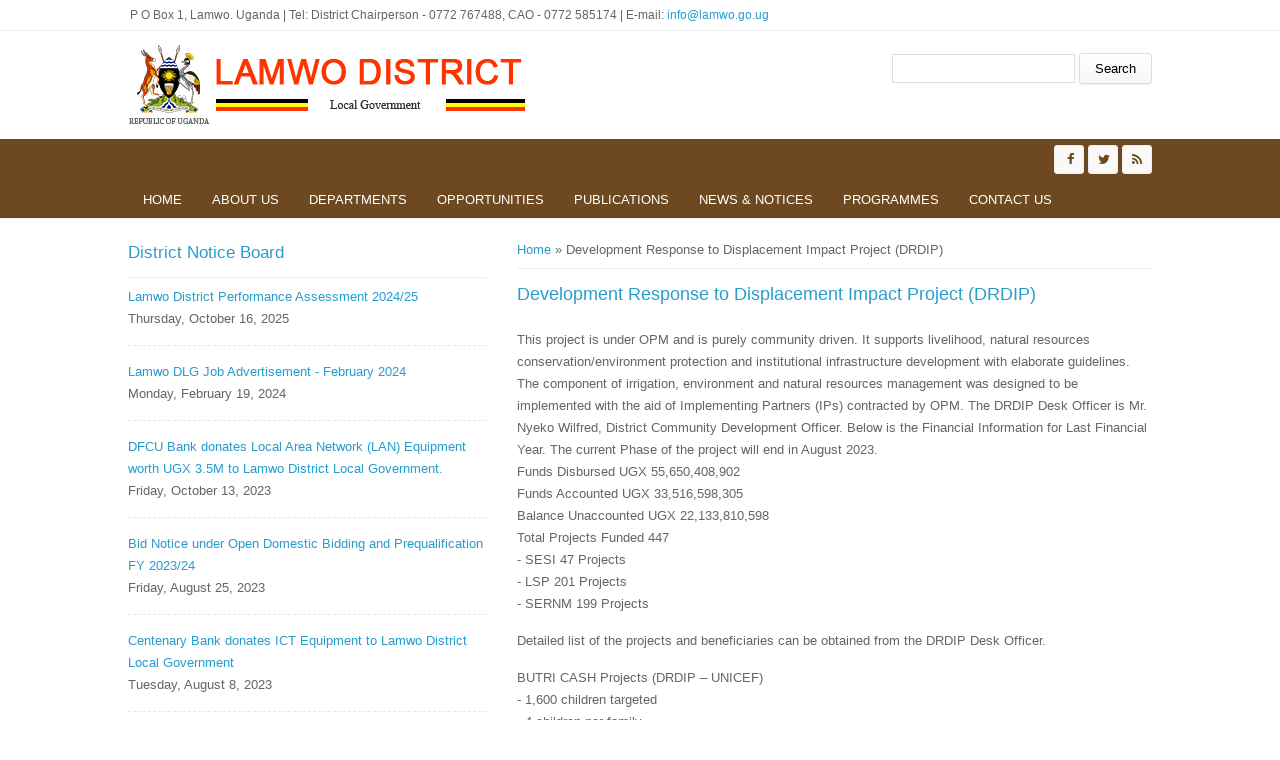

--- FILE ---
content_type: text/html; charset=utf-8
request_url: https://lamwo.go.ug/programme/development-response-displacement-impact-project-drdip
body_size: 5311
content:
<!DOCTYPE html>
<head>
<meta charset="utf-8" />
<meta name="Generator" content="Drupal 7 (http://drupal.org)" />
<link rel="canonical" href="/programme/development-response-displacement-impact-project-drdip" />
<link rel="shortlink" href="/node/39" />
<meta name="viewport" content="width=device-width" />
<link rel="shortcut icon" href="https://lamwo.go.ug/sites/all/themes/lgs/favicon.ico" type="image/vnd.microsoft.icon" />
<title>Development Response to Displacement Impact Project (DRDIP)  | Lamwo District</title>
<style type="text/css" media="all">
@import url("https://lamwo.go.ug/modules/system/system.base.css?t93g9o");
@import url("https://lamwo.go.ug/modules/system/system.menus.css?t93g9o");
@import url("https://lamwo.go.ug/modules/system/system.messages.css?t93g9o");
@import url("https://lamwo.go.ug/modules/system/system.theme.css?t93g9o");
</style>
<style type="text/css" media="all">
@import url("https://lamwo.go.ug/modules/comment/comment.css?t93g9o");
@import url("https://lamwo.go.ug/modules/field/theme/field.css?t93g9o");
@import url("https://lamwo.go.ug/modules/node/node.css?t93g9o");
@import url("https://lamwo.go.ug/modules/search/search.css?t93g9o");
@import url("https://lamwo.go.ug/modules/user/user.css?t93g9o");
@import url("https://lamwo.go.ug/sites/all/modules/views/css/views.css?t93g9o");
</style>
<style type="text/css" media="all">
@import url("https://lamwo.go.ug/sites/all/modules/ctools/css/ctools.css?t93g9o");
</style>
<style type="text/css" media="all">
@import url("https://lamwo.go.ug/sites/all/themes/lgs/css/font-awesome.css?t93g9o");
@import url("https://lamwo.go.ug/sites/all/themes/lgs/css/style.css?t93g9o");
@import url("https://lamwo.go.ug/sites/all/themes/lgs/css/media.css?t93g9o");
</style>
<script type="text/javascript" src="https://lamwo.go.ug/sites/all/modules/jquery_update/replace/jquery/1.12/jquery.min.js?v=1.12.4"></script>
<script type="text/javascript" src="https://lamwo.go.ug/misc/jquery-extend-3.4.0.js?v=1.12.4"></script>
<script type="text/javascript" src="https://lamwo.go.ug/misc/jquery-html-prefilter-3.5.0-backport.js?v=1.12.4"></script>
<script type="text/javascript" src="https://lamwo.go.ug/misc/jquery.once.js?v=1.2"></script>
<script type="text/javascript" src="https://lamwo.go.ug/misc/drupal.js?t93g9o"></script>
<script type="text/javascript" src="https://lamwo.go.ug/sites/all/modules/jquery_update/js/jquery_browser.js?v=0.0.1"></script>
<script type="text/javascript" src="https://lamwo.go.ug/sites/all/modules/admin_menu/admin_devel/admin_devel.js?t93g9o"></script>
<script type="text/javascript" src="https://lamwo.go.ug/sites/all/themes/lgs/js/custom.js?t93g9o"></script>
<script type="text/javascript">
<!--//--><![CDATA[//><!--
jQuery.extend(Drupal.settings, {"basePath":"\/","pathPrefix":"","setHasJsCookie":0,"ajaxPageState":{"theme":"medical_zymphonies_theme","theme_token":"TyZVpq6215acR-rRJV9ppPLseqgeHJMkBPqy9o6Qg1o","js":{"sites\/all\/modules\/jquery_update\/replace\/jquery\/1.12\/jquery.min.js":1,"misc\/jquery-extend-3.4.0.js":1,"misc\/jquery-html-prefilter-3.5.0-backport.js":1,"misc\/jquery.once.js":1,"misc\/drupal.js":1,"sites\/all\/modules\/jquery_update\/js\/jquery_browser.js":1,"sites\/all\/modules\/admin_menu\/admin_devel\/admin_devel.js":1,"sites\/all\/themes\/lgs\/js\/custom.js":1},"css":{"modules\/system\/system.base.css":1,"modules\/system\/system.menus.css":1,"modules\/system\/system.messages.css":1,"modules\/system\/system.theme.css":1,"modules\/comment\/comment.css":1,"modules\/field\/theme\/field.css":1,"modules\/node\/node.css":1,"modules\/search\/search.css":1,"modules\/user\/user.css":1,"sites\/all\/modules\/views\/css\/views.css":1,"sites\/all\/modules\/ctools\/css\/ctools.css":1,"sites\/all\/themes\/lgs\/css\/font-awesome.css":1,"sites\/all\/themes\/lgs\/css\/style.css":1,"sites\/all\/themes\/lgs\/css\/media.css":1}},"urlIsAjaxTrusted":{"\/programme\/development-response-displacement-impact-project-drdip":true}});
//--><!]]>
</script>
<!--[if lt IE 9]><script src="http://html5shiv.googlecode.com/svn/trunk/html5.js"></script><![endif]-->
</head>
<body class="html not-front not-logged-in one-sidebar sidebar-first page-node page-node- page-node-39 node-type-programme">
    
<div class="user-menu-wrapper clearfix">
  <div class="full-wrap">
    <div class="region region-contactno">
  <div id="block-block-1" class="block block-block">

      
  <div class="content">
     <div>P O Box 1, Lamwo. Uganda | Tel: District Chairperson - 0772 767488, CAO - 0772 585174 | E-mail: <a href="/cdn-cgi/l/email-protection#f990979f96b99598948e96d79e96d78c9e"><span class="__cf_email__" data-cfemail="5f363139301f333e322830713830712a38">[email&#160;protected]</span></a></div>
   </div>
  
</div> <!-- /.block -->
</div>
 <!-- /.region -->
      </div>
</div>

<!-- header -->

<div id="header_wrapper">

  <header id="header" class="clearfix">
    <div class="top_left">
              <div id="logo"><a href="/" title="Home"><img src="https://lamwo.go.ug/sites/all/themes/lgs/logo.png"/></a></div>
      
      <h1 id="site-title">
        <a href="/" title="Home"></a>
        <div id="site-description"></div>
      </h1>
    </div>

    <div class="top_right"><div class="region region-search">
  <div id="block-search-form" class="block block-search">

      
  <div class="content">
    <form action="/programme/development-response-displacement-impact-project-drdip" method="post" id="search-block-form" accept-charset="UTF-8"><div><div class="container-inline">
      <h2 class="element-invisible">Search form</h2>
    <div class="form-item form-type-textfield form-item-search-block-form">
  <label class="element-invisible" for="edit-search-block-form--2">Search </label>
 <input title="Enter the terms you wish to search for." type="text" id="edit-search-block-form--2" name="search_block_form" value="" size="15" maxlength="128" class="form-text" />
</div>
<div class="form-actions form-wrapper" id="edit-actions"><input type="submit" id="edit-submit" name="op" value="Search" class="form-submit" /></div><input type="hidden" name="form_build_id" value="form-z3nzPK60OUKXPIAk9NcLCmzOTH7jYwHOZl6D3xM1sto" />
<input type="hidden" name="form_id" value="search_block_form" />
</div>
</div></form>  </div>
  
</div> <!-- /.block -->
</div>
 <!-- /.region -->
</div>

  </header>

  <div class="menu-wrap">
    <div class="full-wrap clearfix">

      <!-- Social Links -->
              <span class="social-icons">
         <ul>
          <li><a class="fb" href="#" target="_blank" rel="me"><i class="fa fa-facebook"></i></a></li>
          <li><a class="twitter" href="#" target="_blank" rel="me"><i class="fa fa-twitter"></i></a></li>
          <li><a class="rss" href="/rss.xml"><i class="fa fa-rss"></i></a></li>
         </ul>
        </span>
            <!-- End Social Links -->

      <nav id="main-menu"  role="navigation">
        <a class="nav-toggle" href="#">Menu</a>
        <div class="menu-navigation-container">
          <ul class="menu"><li class="first leaf"><a href="/" title="">Home</a></li>
<li class="expanded"><a href="/about-us" title="">About us</a><ul class="menu"><li class="first leaf"><a href="/lg/overview">District Overview</a></li>
<li class="leaf"><a href="/lg/political-and-administrative-structure">Administrative Structure</a></li>
<li class="leaf"><a href="/lg/location-size">Location &amp; Size</a></li>
<li class="leaf"><a href="/lg/population-culture">Population &amp; Culture</a></li>
<li class="last leaf"><a href="/lg/vision-mission">Vision &amp; Mission</a></li>
</ul></li>
<li class="expanded"><a href="/departments" title="">Departments</a><ul class="menu"><li class="first leaf"><a href="/dept/administration">Administration</a></li>
<li class="leaf"><a href="/dept/education">Education</a></li>
<li class="leaf"><a href="/dept/finance">Finance</a></li>
<li class="leaf"><a href="/dept/health">Health</a></li>
<li class="leaf"><a href="/dept/planning">Planning</a></li>
<li class="last leaf"><a href="/dept/production-and-marketing">Production and Marketing</a></li>
</ul></li>
<li class="expanded"><a href="/opportunities" title="">Opportunities</a><ul class="menu"><li class="first leaf"><a href="/jobs">Jobs</a></li>
<li class="leaf"><a href="/Tenders">Tenders</a></li>
<li class="leaf"><a href="/Tourism">Tourism</a></li>
<li class="leaf"><a href="/business">Business &amp; Investment</a></li>
<li class="last leaf"><a href="/service">Service to People</a></li>
</ul></li>
<li class="expanded"><a href="/publications" title="">Publications</a><ul class="menu"><li class="first leaf"><a href="/Forms">Forms</a></li>
<li class="leaf"><a href="/Reports">Reports</a></li>
<li class="leaf"><a href="/Statistics">Statistics</a></li>
<li class="last leaf"><a href="/laws">Laws &amp; Regulations</a></li>
</ul></li>
<li class="expanded"><a href="/news-notices" title="">News &amp; Notices</a><ul class="menu"><li class="first leaf"><a href="/announcement">Announcements</a></li>
<li class="leaf"><a href="/News">News</a></li>
<li class="last leaf"><a href="/events">Upcoming Events</a></li>
</ul></li>
<li class="leaf"><a href="/programmes" title="">Programmes</a></li>
<li class="last leaf"><a href="/contact" title="">Contact us</a></li>
</ul>        </div>
        <div class="clear"></div>
      </nav>
      
    </div>
  </div>

</div>

<!-- End Header -->


<div id="page-wrap">

  
  
  <div id="container">
    <div class="container-wrap">
      <div class="content-sidebar-wrap">
        <div id="content">

                      <div id="breadcrumbs">
              <h2 class="element-invisible">You are here</h2><nav class="breadcrumb"><a href="/">Home</a> » Development Response to Displacement Impact Project (DRDIP) </nav>            </div>
          
          <section id="post-content" role="main">
                                                  <h1 class="page-title">Development Response to Displacement Impact Project (DRDIP) </h1>
                                                                        <div class="region region-content">
  <div id="block-system-main" class="block block-system">

      
  <div class="content">
                          <span property="dc:title" content="Development Response to Displacement Impact Project (DRDIP) " class="rdf-meta element-hidden"></span><span property="sioc:num_replies" content="0" datatype="xsd:integer" class="rdf-meta element-hidden"></span>  
      
    
  <div class="content node-programme">
    <div class="field field-name-body field-type-text-with-summary field-label-hidden"><div class="field-items"><div class="field-item even" property="content:encoded"><p>This project is under OPM and is purely community driven. It supports livelihood, natural resources conservation/environment protection and institutional infrastructure development with elaborate guidelines. The component of irrigation, environment and natural resources management was designed to be implemented with the aid of Implementing Partners (IPs) contracted by OPM. The DRDIP Desk Officer is Mr. Nyeko Wilfred, District Community Development Officer. Below is the Financial Information for Last Financial Year. The current Phase of the project will end in August 2023.<br />
Funds Disbursed			UGX 55,650,408,902<br />
Funds Accounted			UGX 33,516,598,305<br />
Balance Unaccounted		UGX 22,133,810,598<br />
Total Projects Funded		447<br />
-	SESI 		47 Projects<br />
-	LSP 		201 Projects<br />
-	SERNM	199 Projects</p>
<p>Detailed list of the projects and beneficiaries can be obtained from the DRDIP Desk Officer.</p>
<p>BUTRI CASH Projects (DRDIP – UNICEF)<br />
-	1,600 children targeted<br />
-	4 children per family<br />
-	Each child should get UGX 45,000<br />
-	Family monthly cash is UGX 180,000<br />
-	The Pilot project will run for 6 months</p>
</div></div></div>  </div>

      <footer>
          </footer>
  
    </div>
  
</div> <!-- /.block -->
</div>
 <!-- /.region -->
          </section>
        </div>
      
                  <aside id="sidebar-first" role="complementary"><div class="region region-sidebar-first">
  <div id="block-views-district-notice-board-block" class="block block-views">

        <h2 >District Notice Board</h2>
    
  <div class="content">
    <div class="view view-district-notice-board view-id-district_notice_board view-display-id-block view-dom-id-f8c384a5713a22653875b7696d0d626a">
        
  
  
      <div class="view-content">
        <div class="views-row views-row-1">
      
  <div class="views-field views-field-title">        <span class="field-content"><a href="/news/lamwo-district-performance-assessment-202425">Lamwo District Performance Assessment 2024/25</a></span>  </div>  
  <div class="views-field views-field-field-date">        <div class="field-content"><div id="d1"><span  property="dc:date" datatype="xsd:dateTime" content="2025-10-16T00:00:00+03:00" class="date-display-single">Thursday, October 16, 2025</span></div></div>  </div>  </div>
  <div class="views-row views-row-2">
      
  <div class="views-field views-field-title">        <span class="field-content"><a href="/news/lamwo-dlg-job-advertisement-february-2024">Lamwo DLG Job Advertisement - February 2024</a></span>  </div>  
  <div class="views-field views-field-field-date">        <div class="field-content"><div id="d1"><span  property="dc:date" datatype="xsd:dateTime" content="2024-02-19T00:00:00+03:00" class="date-display-single">Monday, February 19, 2024</span></div></div>  </div>  </div>
  <div class="views-row views-row-3">
      
  <div class="views-field views-field-title">        <span class="field-content"><a href="/news/dfcu-bank-donates-local-area-network-lan-equipment-worth-ugx-35m-lamwo-district-local">DFCU Bank donates Local Area Network (LAN) Equipment worth UGX 3.5M to Lamwo District Local Government.</a></span>  </div>  
  <div class="views-field views-field-field-date">        <div class="field-content"><div id="d1"><span  property="dc:date" datatype="xsd:dateTime" content="2023-10-13T00:00:00+03:00" class="date-display-single">Friday, October 13, 2023</span></div></div>  </div>  </div>
  <div class="views-row views-row-4">
      
  <div class="views-field views-field-title">        <span class="field-content"><a href="/news/bid-notice-under-open-domestic-bidding-and-prequalification-fy-202324">Bid Notice under Open Domestic Bidding and Prequalification FY 2023/24</a></span>  </div>  
  <div class="views-field views-field-field-date">        <div class="field-content"><div id="d1"><span  property="dc:date" datatype="xsd:dateTime" content="2023-08-25T00:00:00+03:00" class="date-display-single">Friday, August 25, 2023</span></div></div>  </div>  </div>
  <div class="views-row views-row-5">
      
  <div class="views-field views-field-title">        <span class="field-content"><a href="/news/centenary-bank-donates-ict-equipment-lamwo-district-local-government">Centenary Bank donates ICT Equipment to Lamwo District Local Government</a></span>  </div>  
  <div class="views-field views-field-field-date">        <div class="field-content"><div id="d1"><span  property="dc:date" datatype="xsd:dateTime" content="2023-08-08T00:00:00+03:00" class="date-display-single">Tuesday, August 8, 2023</span></div></div>  </div>  </div>
    </div>
  
  
  
  
  
  
</div>  </div>
  
</div> <!-- /.block -->
</div>
 <!-- /.region -->
</aside>
              
        </div>

        
    </div>
  </div>
</div>



<!-- Footer -->

<div id="footer">

   
    <div id="footer-area" class="full-wrap clearfix">
            <div class="column"><div class="region region-footer-first">
  <div id="block-views-about-us-block" class="block block-views">

        <h2 >District at Glance</h2>
    
  <div class="content">
    <div class="view view-about-us view-id-about_us view-display-id-block view-dom-id-2c3998943d136ff8558616f9853a97a7">
        
  
  
      <div class="view-content">
        <div class="views-row views-row-1 views-row-odd views-row-first">
      
  <div class="views-field views-field-title">        <span class="field-content"><a href="/lg/vision-mission">Vision &amp; Mission</a></span>  </div>  </div>
  <div class="views-row views-row-2 views-row-even">
      
  <div class="views-field views-field-title">        <span class="field-content"><a href="/lg/overview">Overview</a></span>  </div>  </div>
  <div class="views-row views-row-3 views-row-odd">
      
  <div class="views-field views-field-title">        <span class="field-content"><a href="/lg/political-and-administrative-structure">Political and Administrative Structure</a></span>  </div>  </div>
  <div class="views-row views-row-4 views-row-even">
      
  <div class="views-field views-field-title">        <span class="field-content"><a href="/lg/population-culture"> Population &amp; Culture</a></span>  </div>  </div>
  <div class="views-row views-row-5 views-row-odd views-row-last">
      
  <div class="views-field views-field-title">        <span class="field-content"><a href="/lg/location-size"> Location &amp; Size</a></span>  </div>  </div>
    </div>
  
  
  
  
  
  
</div>  </div>
  
</div> <!-- /.block -->
</div>
 <!-- /.region -->
</div>
                  <div class="column two"><div class="region region-footer-second">
  <div id="block-views-departments-block" class="block block-views">

        <h2 >Departments</h2>
    
  <div class="content">
    <div class="view view-departments view-id-departments view-display-id-block view-dom-id-fb4ae5c55b25dbc9e59bea522359267c">
        
  
  
      <div class="view-content">
      <div class="item-list">    <ul>          <li class="views-row views-row-1 views-row-odd views-row-first">  
  <div class="views-field views-field-title">        <span class="field-content"><a href="/dept/administration">Administration</a></span>  </div></li>
          <li class="views-row views-row-2 views-row-even">  
  <div class="views-field views-field-title">        <span class="field-content"><a href="/dept/finance">Finance</a></span>  </div></li>
          <li class="views-row views-row-3 views-row-odd">  
  <div class="views-field views-field-title">        <span class="field-content"><a href="/dept/planning">Planning</a></span>  </div></li>
          <li class="views-row views-row-4 views-row-even">  
  <div class="views-field views-field-title">        <span class="field-content"><a href="/dept/health">Health</a></span>  </div></li>
          <li class="views-row views-row-5 views-row-odd">  
  <div class="views-field views-field-title">        <span class="field-content"><a href="/dept/education">Education</a></span>  </div></li>
          <li class="views-row views-row-6 views-row-even">  
  <div class="views-field views-field-title">        <span class="field-content"><a href="/dept/production-and-marketing">Production and Marketing</a></span>  </div></li>
          <li class="views-row views-row-7 views-row-odd">  
  <div class="views-field views-field-title">        <span class="field-content"><a href="/dept/administration-0">Administration</a></span>  </div></li>
          <li class="views-row views-row-8 views-row-even views-row-last">  
  <div class="views-field views-field-title">        <span class="field-content"><a href="/dept/statutory-bodies">Statutory Bodies</a></span>  </div></li>
      </ul></div>    </div>
  
  
  
  
  
  
</div>  </div>
  
</div> <!-- /.block -->
</div>
 <!-- /.region -->
</div>
                  <div class="column"><div class="region region-footer-third">
  <div id="block-views-projects-block" class="block block-views">

        <h2 >Programmes</h2>
    
  <div class="content">
    <div class="view view-projects view-id-projects view-display-id-block view-dom-id-ca0fa52f6766537a0c9a5e4f9fd503a2">
        
  
  
      <div class="view-content">
        <div class="views-row views-row-1 views-row-odd views-row-first">
      
  <div class="views-field views-field-title">        <span class="field-content"><a href="/programme/refugees-management-unhcr-integrated-project">Refugees Management (UNHCR Integrated Project)</a></span>  </div>  </div>
  <div class="views-row views-row-2 views-row-even">
      
  <div class="views-field views-field-title">        <span class="field-content"><a href="/programme/development-initiative-northern-uganda-dinu">Development Initiative for Northern Uganda (DINU)</a></span>  </div>  </div>
  <div class="views-row views-row-3 views-row-odd">
      
  <div class="views-field views-field-title">        <span class="field-content"><a href="/programme/uganda-road-fund-urf">Uganda Road Fund (URF)</a></span>  </div>  </div>
  <div class="views-row views-row-4 views-row-even">
      
  <div class="views-field views-field-title">        <span class="field-content"><a href="/programme/rural-transport-infrastructure-rti">Rural Transport Infrastructure (RTI)</a></span>  </div>  </div>
  <div class="views-row views-row-5 views-row-odd views-row-last">
      
  <div class="views-field views-field-title">        <span class="field-content"><a href="/programme/parish-development-model-pdm">Parish Development Model (PDM)</a></span>  </div>  </div>
    </div>
  
  
  
  
  
  
</div>  </div>
  
</div> <!-- /.block -->
</div>
 <!-- /.region -->
</div>
                  <div class="column"><div class="region region-footer-forth">
  <div id="block-views-publications-block" class="block block-views">

        <h2 >Forms &amp; Downloads</h2>
    
  <div class="content">
    <div class="view view-publications view-id-publications view-display-id-block view-dom-id-83429008a9b45596eebc6ae51daeeb53">
        
  
  
      <div class="view-content">
        <div class="views-row views-row-1 views-row-odd views-row-first">
      
  <div class="views-field views-field-title">        <span class="field-content"><a href="/publications/lamwo-district-lgpa-report-202122">Lamwo District LGPA Report 2021/22</a></span>  </div>  </div>
  <div class="views-row views-row-2 views-row-even views-row-last">
      
  <div class="views-field views-field-title">        <span class="field-content"><a href="/publications/approved-budget-estimate-fy-202324">Approved Budget Estimate FY 2023/24</a></span>  </div>  </div>
    </div>
  
  
  
  
  
  
</div>  </div>
  
</div> <!-- /.block -->
</div>
 <!-- /.region -->
</div>
          </div>
  
  <div class="footer_credit">
      
    <div id="copyright" class="full-wrap clearfix">
      <p class="copyright">Copyright &copy; 2026, Lamwo District LG</p> 
      <p class="credits"> With Support from <a href="http://www.nita.go.ug">NITA-U</a></p>
    </div>
  </div>

</div>

<!-- End Footer -->  <script data-cfasync="false" src="/cdn-cgi/scripts/5c5dd728/cloudflare-static/email-decode.min.js"></script><script defer src="https://static.cloudflareinsights.com/beacon.min.js/vcd15cbe7772f49c399c6a5babf22c1241717689176015" integrity="sha512-ZpsOmlRQV6y907TI0dKBHq9Md29nnaEIPlkf84rnaERnq6zvWvPUqr2ft8M1aS28oN72PdrCzSjY4U6VaAw1EQ==" data-cf-beacon='{"version":"2024.11.0","token":"11b662e7cffd4c34a01fbbf3d269e333","r":1,"server_timing":{"name":{"cfCacheStatus":true,"cfEdge":true,"cfExtPri":true,"cfL4":true,"cfOrigin":true,"cfSpeedBrain":true},"location_startswith":null}}' crossorigin="anonymous"></script>
</body>
</html>